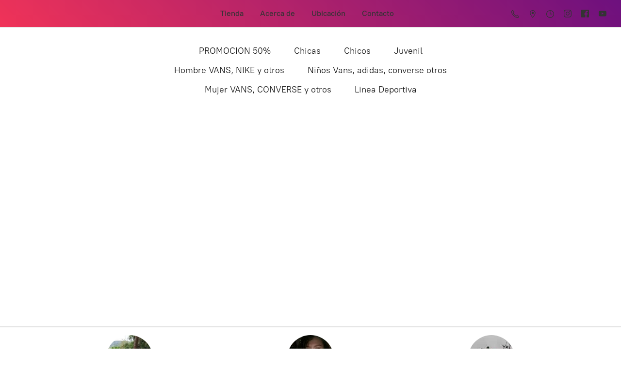

--- FILE ---
content_type: application/javascript;charset=utf-8
request_url: https://app.ecwid.com/categories.js?ownerid=13772447&jsonp=menu.fill
body_size: 5511
content:
menu.fill([{"id":133040515,"name":"PROMOCION 50%","nameForUrl":"PROMOCION 50%","link":"#!/PROMOCION-50/c/133040515","slug":"promocion-50","dataLevel":1,"sub":[{"id":133035020,"name":"Mujer","nameForUrl":"Mujer","link":"#!/Mujer/c/133035020","slug":"mujer-2","dataLevel":2,"sub":[{"id":133040012,"name":"Ropa","nameForUrl":"Ropa","link":"#!/Ropa/c/133040012","slug":"ropa-2","dataLevel":3,"sub":[{"id":133707269,"name":"Enaguas","nameForUrl":"Enaguas","link":"#!/Enaguas/c/133707269","slug":"enaguas","dataLevel":4,"sub":null}]},{"id":133027018,"name":"Calzado","nameForUrl":"Calzado","link":"#!/Calzado/c/133027018","slug":"calzado","dataLevel":3,"sub":[{"id":133280002,"name":"Sandalias","nameForUrl":"Sandalias","link":"#!/Sandalias/c/133280002","slug":"sandalias-2","dataLevel":4,"sub":null}]}]}]},{"id":29855042,"name":"Chicas","nameForUrl":"Chicas","link":"#!/Chicas/c/29855042","slug":"chicas","dataLevel":1,"sub":[{"id":29855085,"name":"Ingresa aquí (Accesorios)","nameForUrl":"Ingresa aquí (Accesorios)","link":"#!/Ingresa-aquí-Accesorios/c/29855085","slug":"ingresa-aqui-accesorios","dataLevel":2,"sub":[{"id":29872995,"name":"Ingresa aquí (Salveques)","nameForUrl":"Ingresa aquí (Salveques)","link":"#!/Ingresa-aquí-Salveques/c/29872995","slug":"ingresa-aqui-salveques","dataLevel":3,"sub":null},{"id":33863538,"name":"Ingresa aqui (Canguros)","nameForUrl":"Ingresa aqui (Canguros)","link":"#!/Ingresa-aqui-Canguros/c/33863538","slug":"ingresa-aqui-canguros-1","dataLevel":3,"sub":null},{"id":29872962,"name":"Ingresa aquí (Bolsos)","nameForUrl":"Ingresa aquí (Bolsos)","link":"#!/Ingresa-aquí-Bolsos/c/29872962","slug":"ingresa-aqui-bolsos","dataLevel":3,"sub":null},{"id":30471648,"name":"Ingresa aquí (Loncheras)","nameForUrl":"Ingresa aquí (Loncheras)","link":"#!/Ingresa-aquí-Loncheras/c/30471648","slug":"ingresa-aqui-loncheras","dataLevel":3,"sub":null},{"id":30872309,"name":"Ingresa aquí (Maletín)","nameForUrl":"Ingresa aquí (Maletín)","link":"#!/Ingresa-aquí-Maletín/c/30872309","slug":"ingresa-aqui-maletin","dataLevel":3,"sub":null},{"id":30313045,"name":"Ingresa aquí (Gorras)","nameForUrl":"Ingresa aquí (Gorras)","link":"#!/Ingresa-aquí-Gorras/c/30313045","slug":"ingresa-aqui-gorras","dataLevel":3,"sub":null},{"id":30488266,"name":"Ingresa aquí (Sombreros)","nameForUrl":"Ingresa aquí (Sombreros)","link":"#!/Ingresa-aquí-Sombreros/c/30488266","slug":"ingresa-aqui-sombreros","dataLevel":3,"sub":null},{"id":30890924,"name":"Ingresa aquí (Bufandas y gorros)","nameForUrl":"Ingresa aquí (Bufandas y gorros)","link":"#!/Ingresa-aquí-Bufandas-y-gorros/c/30890924","slug":"ingresa-aqui-bufandas-y-gorros","dataLevel":3,"sub":null},{"id":30471201,"name":"Ingresa aquí (Carteras)","nameForUrl":"Ingresa aquí (Carteras)","link":"#!/Ingresa-aquí-Carteras/c/30471201","slug":"ingresa-aqui-carteras","dataLevel":3,"sub":null},{"id":80451005,"name":"Ingresa aqui (Fajas)","nameForUrl":"Ingresa aqui (Fajas)","link":"#!/Ingresa-aqui-Fajas/c/80451005","slug":"ingresa-aqui-fajas-1","dataLevel":3,"sub":null},{"id":30448588,"name":"Ingresa aquí (Cartucheras)","nameForUrl":"Ingresa aquí (Cartucheras)","link":"#!/Ingresa-aquí-Cartucheras/c/30448588","slug":"ingresa-aqui-cartucheras","dataLevel":3,"sub":null},{"id":53299339,"name":"Ingresa aqui (Mascarillas)","nameForUrl":"Ingresa aqui (Mascarillas)","link":"#!/Ingresa-aqui-Mascarillas/c/53299339","slug":"ingresa-aqui-mascarillas","dataLevel":3,"sub":null},{"id":153831781,"name":"Ingresa aqui (Ropa Interior)","nameForUrl":"Ingresa aqui (Ropa Interior)","link":"#!/Ingresa-aqui-Ropa-Interior/c/153831781","slug":"ingresa-aqui-ropa-interior","dataLevel":3,"sub":null}]},{"id":29855069,"name":"Ingresa aquí (Ropa)","nameForUrl":"Ingresa aquí (Ropa)","link":"#!/Ingresa-aquí-Ropa/c/29855069","slug":"ingresa-aqui-ropa-1","dataLevel":2,"sub":[{"id":60512664,"name":"Ingresa Aqui (Faldas)","nameForUrl":"Ingresa Aqui (Faldas)","link":"#!/Ingresa-Aqui-Faldas/c/60512664","slug":"ingresa-aqui-faldas","dataLevel":3,"sub":null},{"id":32162315,"name":"Ingresa aquí (Medias)","nameForUrl":"Ingresa aquí (Medias)","link":"#!/Ingresa-aquí-Medias/c/32162315","slug":"ingresa-aqui-medias","dataLevel":3,"sub":null},{"id":29855073,"name":"Ingresa aquí (Vestido)","nameForUrl":"Ingresa aquí (Vestido)","link":"#!/Ingresa-aquí-Vestido/c/29855073","slug":"ingresa-aqui-vestido","dataLevel":3,"sub":null},{"id":29855080,"name":"Ingresa aquí (Pantalon)","nameForUrl":"Ingresa aquí (Pantalon)","link":"#!/Ingresa-aquí-Pantalon/c/29855080","slug":"ingresa-aqui-pantalon-1","dataLevel":3,"sub":null},{"id":29855077,"name":"Ingresa aquí (Traje de baño)","nameForUrl":"Ingresa aquí (Traje de baño)","link":"#!/Ingresa-aquí-Traje-de-baño/c/29855077","slug":"ingresa-aqui-traje-de-bano","dataLevel":3,"sub":null},{"id":69651008,"name":"Ingresa aqui ( Ropa Intima )","nameForUrl":"Ingresa aqui ( Ropa Intima )","link":"#!/Ingresa-aqui-Ropa-Intima/c/69651008","slug":"ingresa-aqui-ropa-intima","dataLevel":3,"sub":null},{"id":29855081,"name":"Ingresa aquí (Short)","nameForUrl":"Ingresa aquí (Short)","link":"#!/Ingresa-aquí-Short/c/29855081","slug":"ingresa-aqui-short","dataLevel":3,"sub":null},{"id":29855082,"name":"Ingresa aquí (Suéter)","nameForUrl":"Ingresa aquí (Suéter)","link":"#!/Ingresa-aquí-Suéter/c/29855082","slug":"ingresa-aqui-sueter","dataLevel":3,"sub":null},{"id":70697036,"name":"Ingresa Aqui ( Cardigan)","nameForUrl":"Ingresa Aqui ( Cardigan)","link":"#!/Ingresa-Aqui-Cardigan/c/70697036","slug":"ingresa-aqui-cardigan","dataLevel":3,"sub":null},{"id":29855076,"name":"Ingresa aquí (Blusas)","nameForUrl":"Ingresa aquí (Blusas)","link":"#!/Ingresa-aquí-Blusas/c/29855076","slug":"ingresa-aqui-blusas","dataLevel":3,"sub":null},{"id":62830001,"name":"Ingresa Aqui ( Blusa Surf)","nameForUrl":"Ingresa Aqui ( Blusa Surf)","link":"#!/Ingresa-Aqui-Blusa-Surf/c/62830001","slug":"ingresa-aqui-blusa-surf","dataLevel":3,"sub":null}]},{"id":29855046,"name":"Ingresa aquí (Calzado)","nameForUrl":"Ingresa aquí (Calzado)","link":"#!/Ingresa-aquí-Calzado/c/29855046","slug":"ingresa-aqui-calzado-1","dataLevel":2,"sub":[{"id":29855058,"name":"Ingresa aquí (Tenis)","nameForUrl":"Ingresa aquí (Tenis)","link":"#!/Ingresa-aquí-Tenis/c/29855058","slug":"ingresa-aqui-tenis-1","dataLevel":3,"sub":null},{"id":32503042,"name":"Ingresa aquí( Zapatos)","nameForUrl":"Ingresa aquí( Zapatos)","link":"#!/Ingresa-aquí-Zapatos/c/32503042","slug":"ingresa-aqui-zapatos","dataLevel":3,"sub":null},{"id":193824510,"name":"Ingresa Aqui ( Sandalias Casuales)","nameForUrl":"Ingresa Aqui ( Sandalias Casuales)","link":"#!/Ingresa-Aqui-Sandalias-Casuales/c/193824510","slug":"ingresa-aqui-sandalias-casuales","dataLevel":3,"sub":null},{"id":29855062,"name":"Ingresa aquí  (Sandalias Playeras)","nameForUrl":"Ingresa aquí  (Sandalias Playeras)","link":"#!/Ingresa-aquí-Sandalias-Playeras/c/29855062","slug":"ingresa-aqui-sandalias-playeras","dataLevel":3,"sub":null}]}]},{"id":29847030,"name":"Chicos","nameForUrl":"Chicos","link":"#!/Chicos/c/29847030","slug":"chicos","dataLevel":1,"sub":[{"id":31295447,"name":"Ingresa aquí (Accesorios)","nameForUrl":"Ingresa aquí (Accesorios)","link":"#!/Ingresa-aquí-Accesorios/c/31295447","slug":"ingresa-aqui-accesorios-1","dataLevel":2,"sub":[{"id":31295450,"name":"Ingresa aquí (Salveque)","nameForUrl":"Ingresa aquí (Salveque)","link":"#!/Ingresa-aquí-Salveque/c/31295450","slug":"ingresa-aqui-salveque","dataLevel":3,"sub":null},{"id":31295458,"name":"Ingresa aquí (Canguros)","nameForUrl":"Ingresa aquí (Canguros)","link":"#!/Ingresa-aquí-Canguros/c/31295458","slug":"ingresa-aqui-canguros","dataLevel":3,"sub":null},{"id":46404419,"name":"Ingresa aqui (Bolsos)","nameForUrl":"Ingresa aqui (Bolsos)","link":"#!/Ingresa-aqui-Bolsos/c/46404419","slug":"ingresa-aqui-bolsos-1","dataLevel":3,"sub":null},{"id":31295459,"name":"Ingresa aquí (Maletín)","nameForUrl":"Ingresa aquí (Maletín)","link":"#!/Ingresa-aquí-Maletín/c/31295459","slug":"ingresa-aqui-maletin-1","dataLevel":3,"sub":null},{"id":141770112,"name":"Ingrese Aqui (Botellas)","nameForUrl":"Ingrese Aqui (Botellas)","link":"#!/Ingrese-Aqui-Botellas/c/141770112","slug":"ingrese-aqui-botellas","dataLevel":3,"sub":null},{"id":31769109,"name":"Ingresa aquí (Loncheras)","nameForUrl":"Ingresa aquí (Loncheras)","link":"#!/Ingresa-aquí-Loncheras/c/31769109","slug":"ingresa-aqui-loncheras-1","dataLevel":3,"sub":null},{"id":31295452,"name":"Ingresa aquí (Gorras)","nameForUrl":"Ingresa aquí (Gorras)","link":"#!/Ingresa-aquí-Gorras/c/31295452","slug":"ingresa-aqui-gorras-1","dataLevel":3,"sub":null},{"id":31295448,"name":"Ingresa aquí (Sombrero)","nameForUrl":"Ingresa aquí (Sombrero)","link":"#!/Ingresa-aquí-Sombrero/c/31295448","slug":"ingresa-aqui-sombrero","dataLevel":3,"sub":null},{"id":31295453,"name":"Ingresa aquí (Gorros)","nameForUrl":"Ingresa aquí (Gorros)","link":"#!/Ingresa-aquí-Gorros/c/31295453","slug":"ingresa-aqui-gorros","dataLevel":3,"sub":null},{"id":31295457,"name":"Ingresa aquí (Billeteras)","nameForUrl":"Ingresa aquí (Billeteras)","link":"#!/Ingresa-aquí-Billeteras/c/31295457","slug":"ingresa-aqui-billeteras","dataLevel":3,"sub":null},{"id":31295454,"name":"Ingresa aquí (Fajas)","nameForUrl":"Ingresa aquí (Fajas)","link":"#!/Ingresa-aquí-Fajas/c/31295454","slug":"ingresa-aqui-fajas","dataLevel":3,"sub":null},{"id":31295449,"name":"Ingresa aquí (Relojes)","nameForUrl":"Ingresa aquí (Relojes)","link":"#!/Ingresa-aquí-Relojes/c/31295449","slug":"ingresa-aqui-relojes-1","dataLevel":3,"sub":null},{"id":31295451,"name":"Ingresa aquí (Lentes)","nameForUrl":"Ingresa aquí (Lentes)","link":"#!/Ingresa-aquí-Lentes/c/31295451","slug":"ingresa-aqui-lentes-1","dataLevel":3,"sub":null},{"id":43294102,"name":"Ingrese aqui (cartucheras)","nameForUrl":"Ingrese aqui (cartucheras)","link":"#!/Ingrese-aqui-cartucheras/c/43294102","slug":"ingrese-aqui-cartucheras","dataLevel":3,"sub":null},{"id":33922089,"name":"Ingresa aquí (Lanyards)","nameForUrl":"Ingresa aquí (Lanyards)","link":"#!/Ingresa-aquí-Lanyards/c/33922089","slug":"ingresa-aqui-lanyards","dataLevel":3,"sub":null},{"id":72137019,"name":"Ingresa Aqui (Partes Patineta)","nameForUrl":"Ingresa Aqui (Partes Patineta)","link":"#!/Ingresa-Aqui-Partes-Patineta/c/72137019","slug":"ingresa-aqui-partes-patineta","dataLevel":3,"sub":null},{"id":53307377,"name":"Ingresa Aqui (Mascarillas)","nameForUrl":"Ingresa Aqui (Mascarillas)","link":"#!/Ingresa-Aqui-Mascarillas/c/53307377","slug":"ingresa-aqui-mascarillas-1","dataLevel":3,"sub":null}]},{"id":29855003,"name":"Ingresa aquí (Ropa)","nameForUrl":"Ingresa aquí (Ropa)","link":"#!/Ingresa-aquí-Ropa/c/29855003","slug":"ingresa-aqui-ropa","dataLevel":2,"sub":[{"id":29855005,"name":"Ingresa aquí (Camisas)","nameForUrl":"Ingresa aquí (Camisas)","link":"#!/Ingresa-aquí-Camisas/c/29855005","slug":"ingresa-aqui-camisas","dataLevel":3,"sub":null},{"id":29855040,"name":"Ingresa aquí (Boardshorts)","nameForUrl":"Ingresa aquí (Boardshorts)","link":"#!/Ingresa-aquí-Boardshorts/c/29855040","slug":"ingresa-aqui-boardshorts","dataLevel":3,"sub":null},{"id":29855009,"name":"Ingresa aquí (Camisetas)","nameForUrl":"Ingresa aquí (Camisetas)","link":"#!/Ingresa-aquí-Camisetas/c/29855009","slug":"ingresa-aqui-camisetas","dataLevel":3,"sub":null},{"id":169547027,"name":"Ingresa aqui ( Camisetas tipo Polo)","nameForUrl":"Ingresa aqui ( Camisetas tipo Polo)","link":"#!/Ingresa-aqui-Camisetas-tipo-Polo/c/169547027","slug":"ingresa-aqui-camisetas-tipo-polo","dataLevel":3,"sub":null},{"id":169859253,"name":"Ingresa aqui ( Camisetas Manga Larga)","nameForUrl":"Ingresa aqui ( Camisetas Manga Larga)","link":"#!/Ingresa-aqui-Camisetas-Manga-Larga/c/169859253","slug":"ingresa-aqui-camisetas-manga-larga","dataLevel":3,"sub":null},{"id":169859252,"name":"Ingresa aqui (Camisetas Tirante)","nameForUrl":"Ingresa aqui (Camisetas Tirante)","link":"#!/Ingresa-aqui-Camisetas-Tirante/c/169859252","slug":"ingresa-aqui-camisetas-tirante","dataLevel":3,"sub":null},{"id":29855010,"name":"Ingresa aquí (Pantalón)","nameForUrl":"Ingresa aquí (Pantalón)","link":"#!/Ingresa-aquí-Pantalón/c/29855010","slug":"ingresa-aqui-pantalon","dataLevel":3,"sub":null},{"id":29855012,"name":"Ingresa aquí (Sudaderas)","nameForUrl":"Ingresa aquí (Sudaderas)","link":"#!/Ingresa-aquí-Sudaderas/c/29855012","slug":"ingresa-aqui-sudaderas","dataLevel":3,"sub":null},{"id":32162316,"name":"Ingresa aquí (Medias)","nameForUrl":"Ingresa aquí (Medias)","link":"#!/Ingresa-aquí-Medias/c/32162316","slug":"ingresa-aqui-medias-1","dataLevel":3,"sub":null},{"id":32427156,"name":"Ingresa aquí (Bóxer)","nameForUrl":"Ingresa aquí (Bóxer)","link":"#!/Ingresa-aquí-Bóxer/c/32427156","slug":"ingresa-aqui-boxer","dataLevel":3,"sub":null},{"id":40546140,"name":"Ingresa aqui (Camisetas Surf)","nameForUrl":"Ingresa aqui (Camisetas Surf)","link":"#!/Ingresa-aqui-Camisetas-Surf/c/40546140","slug":"ingresa-aqui-camisetas-surf","dataLevel":3,"sub":null}]},{"id":29847031,"name":"Ingresa aquí (Calzado)","nameForUrl":"Ingresa aquí (Calzado)","link":"#!/Ingresa-aquí-Calzado/c/29847031","slug":"ingresa-aqui-calzado","dataLevel":2,"sub":[{"id":29855002,"name":"Ingresa aquí (Tenis)","nameForUrl":"Ingresa aquí (Tenis)","link":"#!/Ingresa-aquí-Tenis/c/29855002","slug":"ingresa-aqui-tenis","dataLevel":3,"sub":null}]},{"id":29847036,"name":"Ingresa aquí (Sandalias)","nameForUrl":"Ingresa aquí (Sandalias)","link":"#!/Ingresa-aquí-Sandalias/c/29847036","slug":"ingresa-aqui-sandalias","dataLevel":2,"sub":null}]},{"id":32613208,"name":"Juvenil","nameForUrl":"Juvenil","link":"#!/Juvenil/c/32613208","slug":"juvenil","dataLevel":1,"sub":[{"id":32613212,"name":"Ingresa aquí (Niñas)","nameForUrl":"Ingresa aquí (Niñas)","link":"#!/Ingresa-aquí-Niñas/c/32613212","slug":"ingresa-aqui-ninas","dataLevel":2,"sub":[{"id":32613306,"name":"Ingresa aquí (Accesorios)","nameForUrl":"Ingresa aquí (Accesorios)","link":"#!/Ingresa-aquí-Accesorios/c/32613306","slug":"ingresa-aqui-accesorios-2","dataLevel":3,"sub":[{"id":32613305,"name":"Ingresa aquí (Gorras)","nameForUrl":"Ingresa aquí (Gorras)","link":"#!/Ingresa-aquí-Gorras/c/32613305","slug":"ingresa-aqui-gorras-3","dataLevel":4,"sub":null}]},{"id":32613213,"name":"Ingresa aquí (Ropa)","nameForUrl":"Ingresa aquí (Ropa)","link":"#!/Ingresa-aquí-Ropa/c/32613213","slug":"ingresa-aqui-ropa-2","dataLevel":3,"sub":[{"id":33863480,"name":"Ingresa aquí ( Trajes de baño)","nameForUrl":"Ingresa aquí ( Trajes de baño)","link":"#!/Ingresa-aquí-Trajes-de-baño/c/33863480","slug":"ingresa-aqui-trajes-de-bano","dataLevel":4,"sub":null},{"id":32613327,"name":"Ingresa aquí ( Suéter)","nameForUrl":"Ingresa aquí ( Suéter)","link":"#!/Ingresa-aquí-Suéter/c/32613327","slug":"ingresa-aqui-sueter-1","dataLevel":4,"sub":null},{"id":32613257,"name":"Ingresa aquí (Blusas)","nameForUrl":"Ingresa aquí (Blusas)","link":"#!/Ingresa-aquí-Blusas/c/32613257","slug":"ingresa-aqui-blusas-1","dataLevel":4,"sub":null}]},{"id":32613251,"name":"Ingresa aquí (Calzado)","nameForUrl":"Ingresa aquí (Calzado)","link":"#!/Ingresa-aquí-Calzado/c/32613251","slug":"ingresa-aqui-calzado-2","dataLevel":3,"sub":[{"id":142534005,"name":"Ingresa aquí (Tenis Coral)","nameForUrl":"Ingresa aquí (Tenis Coral)","link":"#!/Ingresa-aquí-Tenis-Coral/c/142534005","slug":"ingresa-aqui-tenis-coral","dataLevel":4,"sub":null},{"id":32613264,"name":"Ingresa aquí (Tenis)","nameForUrl":"Ingresa aquí (Tenis)","link":"#!/Ingresa-aquí-Tenis/c/32613264","slug":"ingresa-aqui-tenis-2","dataLevel":4,"sub":null},{"id":32613261,"name":"Ingresa aquí (Sandalias)","nameForUrl":"Ingresa aquí (Sandalias)","link":"#!/Ingresa-aquí-Sandalias/c/32613261","slug":"ingresa-aqui-sandalias-2","dataLevel":4,"sub":null}]}]},{"id":32613209,"name":"Ingresa aquí (Niños)","nameForUrl":"Ingresa aquí (Niños)","link":"#!/Ingresa-aquí-Niños/c/32613209","slug":"ingresa-aqui-ninos","dataLevel":2,"sub":[{"id":33863661,"name":"Ingresa Aqui (camisas)","nameForUrl":"Ingresa Aqui (camisas)","link":"#!/Ingresa-Aqui-camisas/c/33863661","slug":"ingresa-aqui-camisas-1","dataLevel":3,"sub":null},{"id":32613210,"name":"Ingresa aquí (Camisetas)","nameForUrl":"Ingresa aquí (Camisetas)","link":"#!/Ingresa-aquí-Camisetas/c/32613210","slug":"ingresa-aqui-camisetas-1","dataLevel":3,"sub":null},{"id":33863632,"name":"Ingresa aqui (Short)","nameForUrl":"Ingresa aqui (Short)","link":"#!/Ingresa-aqui-Short/c/33863632","slug":"ingresa-aqui-short-1","dataLevel":3,"sub":null},{"id":32613211,"name":"Ingresa aquí (Gorras)","nameForUrl":"Ingresa aquí (Gorras)","link":"#!/Ingresa-aquí-Gorras/c/32613211","slug":"ingresa-aqui-gorras-2","dataLevel":3,"sub":null},{"id":32613274,"name":"Ingresa aquí (Sudaderas)","nameForUrl":"Ingresa aquí (Sudaderas)","link":"#!/Ingresa-aquí-Sudaderas/c/32613274","slug":"ingresa-aqui-sudaderas-1","dataLevel":3,"sub":null},{"id":34130372,"name":"Ingresa aqui (Sandalias Niño)","nameForUrl":"Ingresa aqui (Sandalias Niño)","link":"#!/Ingresa-aqui-Sandalias-Niño/c/34130372","slug":"ingresa-aqui-sandalias-nino","dataLevel":3,"sub":null},{"id":40570056,"name":"Ingresa aqui (Camisetas Surf)","nameForUrl":"Ingresa aqui (Camisetas Surf)","link":"#!/Ingresa-aqui-Camisetas-Surf/c/40570056","slug":"ingresa-aqui-camisetas-surf-1","dataLevel":3,"sub":null}]}]},{"id":158889015,"name":"Hombre VANS, NIKE y otros","nameForUrl":"Hombre VANS, NIKE y otros","link":"#!/Hombre-VANS-NIKE-y-otros/c/158889015","slug":"hombre-vans-nike-y-otros","dataLevel":1,"sub":null},{"id":158889016,"name":"Niños Vans, adidas, converse otros","nameForUrl":"Niños Vans, adidas, converse otros","link":"#!/Niños-Vans-adidas-converse-otros/c/158889016","slug":"ninos-vans-adidas-converse-otros","dataLevel":1,"sub":null},{"id":157195752,"name":"Mujer VANS, CONVERSE y otros","nameForUrl":"Mujer VANS, CONVERSE y otros","link":"#!/Mujer-VANS-CONVERSE-y-otros/c/157195752","slug":"mujer-pedidos-especiales","dataLevel":1,"sub":null},{"id":111882254,"name":"Linea Deportiva","nameForUrl":"Linea Deportiva","link":"#!/Linea-Deportiva/c/111882254","slug":"linea-deportiva","dataLevel":1,"sub":[{"id":111882255,"name":"Hombre","nameForUrl":"Hombre","link":"#!/Hombre/c/111882255","slug":"hombre-1","dataLevel":2,"sub":[{"id":116701257,"name":"Tenis","nameForUrl":"Tenis","link":"#!/Tenis/c/116701257","slug":"tenis","dataLevel":3,"sub":[{"id":112384508,"name":"Adidas","nameForUrl":"Adidas","link":"#!/Adidas/c/112384508","slug":"adidas-2","dataLevel":4,"sub":null},{"id":112192763,"name":"Nike","nameForUrl":"Nike","link":"#!/Nike/c/112192763","slug":"nike","dataLevel":4,"sub":null},{"id":112192766,"name":"Hi-Tec","nameForUrl":"Hi-Tec","link":"#!/Hi-Tec/c/112192766","slug":"hi-tec","dataLevel":4,"sub":null},{"id":112192765,"name":"Asics","nameForUrl":"Asics","link":"#!/Asics/c/112192765","slug":"asics-1","dataLevel":4,"sub":null},{"id":112195520,"name":"Saucony","nameForUrl":"Saucony","link":"#!/Saucony/c/112195520","slug":"saucony","dataLevel":4,"sub":null},{"id":112165018,"name":"New Balance","nameForUrl":"New Balance","link":"#!/New-Balance/c/112165018","slug":"new-balance","dataLevel":4,"sub":null},{"id":112192768,"name":"Reebok","nameForUrl":"Reebok","link":"#!/Reebok/c/112192768","slug":"reebok-1","dataLevel":4,"sub":null},{"id":114775022,"name":"Merrell","nameForUrl":"Merrell","link":"#!/Merrell/c/114775022","slug":"merrell","dataLevel":4,"sub":null},{"id":135326930,"name":"Vans","nameForUrl":"Vans","link":"#!/Vans/c/135326930","slug":"vans","dataLevel":4,"sub":null},{"id":145810020,"name":"Skechers","nameForUrl":"Skechers","link":"#!/Skechers/c/145810020","slug":"skechers","dataLevel":4,"sub":null},{"id":145807267,"name":"Puma","nameForUrl":"Puma","link":"#!/Puma/c/145807267","slug":"puma-2","dataLevel":4,"sub":null},{"id":145807268,"name":"Le Coq","nameForUrl":"Le Coq","link":"#!/Le-Coq/c/145807268","slug":"le-coq","dataLevel":4,"sub":null}]},{"id":129198756,"name":"Sandalias","nameForUrl":"Sandalias","link":"#!/Sandalias/c/129198756","slug":"sandalias","dataLevel":3,"sub":null},{"id":116708261,"name":"Licra Térmica","nameForUrl":"Licra Térmica","link":"#!/Licra-Térmica/c/116708261","slug":"licra-termica","dataLevel":3,"sub":null},{"id":116801525,"name":"Short de natación","nameForUrl":"Short de natación","link":"#!/Short-de-natación/c/116801525","slug":"short-de-natacion","dataLevel":3,"sub":null},{"id":116801763,"name":"Camisetas","nameForUrl":"Camisetas","link":"#!/Camisetas/c/116801763","slug":"camisetas","dataLevel":3,"sub":null},{"id":116808514,"name":"Camiseta Térmica","nameForUrl":"Camiseta Térmica","link":"#!/Camiseta-Térmica/c/116808514","slug":"camiseta-termica","dataLevel":3,"sub":null},{"id":116802266,"name":"Shorts","nameForUrl":"Shorts","link":"#!/Shorts/c/116802266","slug":"shorts","dataLevel":3,"sub":null},{"id":116800517,"name":"Buzos","nameForUrl":"Buzos","link":"#!/Buzos/c/116800517","slug":"buzos","dataLevel":3,"sub":null},{"id":116802017,"name":"Sudaderas","nameForUrl":"Sudaderas","link":"#!/Sudaderas/c/116802017","slug":"sudaderas","dataLevel":3,"sub":null},{"id":118707256,"name":"Conjuntos","nameForUrl":"Conjuntos","link":"#!/Conjuntos/c/118707256","slug":"conjuntos","dataLevel":3,"sub":null}]},{"id":111897508,"name":"Mujer","nameForUrl":"Mujer","link":"#!/Mujer/c/111897508","slug":"mujer","dataLevel":2,"sub":[{"id":116708006,"name":"Tenis","nameForUrl":"Tenis","link":"#!/Tenis/c/116708006","slug":"tenis-2","dataLevel":3,"sub":[{"id":112195521,"name":"Adidas","nameForUrl":"Adidas","link":"#!/Adidas/c/112195521","slug":"adidas","dataLevel":4,"sub":null},{"id":112192770,"name":"Nike","nameForUrl":"Nike","link":"#!/Nike/c/112192770","slug":"nike-1","dataLevel":4,"sub":null},{"id":112166764,"name":"New Balance","nameForUrl":"New Balance","link":"#!/New-Balance/c/112166764","slug":"new-balance-1","dataLevel":4,"sub":null},{"id":112166765,"name":"Asics","nameForUrl":"Asics","link":"#!/Asics/c/112166765","slug":"asics","dataLevel":4,"sub":null},{"id":112192771,"name":"Puma","nameForUrl":"Puma","link":"#!/Puma/c/112192771","slug":"puma","dataLevel":4,"sub":null},{"id":112188018,"name":"Reebok","nameForUrl":"Reebok","link":"#!/Reebok/c/112188018","slug":"reebok","dataLevel":4,"sub":null},{"id":112192772,"name":"Converse","nameForUrl":"Converse","link":"#!/Converse/c/112192772","slug":"converse","dataLevel":4,"sub":null},{"id":112195523,"name":"Saucony","nameForUrl":"Saucony","link":"#!/Saucony/c/112195523","slug":"saucony-1","dataLevel":4,"sub":null},{"id":112195524,"name":"Le Coq Sportif","nameForUrl":"Le Coq Sportif","link":"#!/Le-Coq-Sportif/c/112195524","slug":"le-coq-sportif","dataLevel":4,"sub":null},{"id":114776771,"name":"Merrell","nameForUrl":"Merrell","link":"#!/Merrell/c/114776771","slug":"merrell-1","dataLevel":4,"sub":null},{"id":135327331,"name":"Vans","nameForUrl":"Vans","link":"#!/Vans/c/135327331","slug":"vans-1","dataLevel":4,"sub":null}]},{"id":116968502,"name":"Sudaderas","nameForUrl":"Sudaderas","link":"#!/Sudaderas/c/116968502","slug":"sudaderas-1","dataLevel":3,"sub":null},{"id":117209523,"name":"Licra Deportiva","nameForUrl":"Licra Deportiva","link":"#!/Licra-Deportiva/c/117209523","slug":"licra-deportiva","dataLevel":3,"sub":null},{"id":117209524,"name":"Short Deportivo","nameForUrl":"Short Deportivo","link":"#!/Short-Deportivo/c/117209524","slug":"short-deportivo","dataLevel":3,"sub":null},{"id":117186782,"name":"Blusa Deportiva","nameForUrl":"Blusa Deportiva","link":"#!/Blusa-Deportiva/c/117186782","slug":"blusa-deportiva","dataLevel":3,"sub":null},{"id":117186534,"name":"Top Deportivo","nameForUrl":"Top Deportivo","link":"#!/Top-Deportivo/c/117186534","slug":"top-deportivo","dataLevel":3,"sub":null}]},{"id":111898751,"name":"Juvenil","nameForUrl":"Juvenil","link":"#!/Juvenil/c/111898751","slug":"juvenil-1","dataLevel":2,"sub":[{"id":116703009,"name":"Tenis","nameForUrl":"Tenis","link":"#!/Tenis/c/116703009","slug":"tenis-1","dataLevel":3,"sub":[{"id":112338003,"name":"Adidas","nameForUrl":"Adidas","link":"#!/Adidas/c/112338003","slug":"adidas-1","dataLevel":4,"sub":null},{"id":112335753,"name":"Nike","nameForUrl":"Nike","link":"#!/Nike/c/112335753","slug":"nike-2","dataLevel":4,"sub":null},{"id":112335754,"name":"Puma","nameForUrl":"Puma","link":"#!/Puma/c/112335754","slug":"puma-1","dataLevel":4,"sub":null},{"id":112338502,"name":"DC","nameForUrl":"DC","link":"#!/DC/c/112338502","slug":"dc","dataLevel":4,"sub":null},{"id":112338503,"name":"New Balance","nameForUrl":"New Balance","link":"#!/New-Balance/c/112338503","slug":"new-balance-2","dataLevel":4,"sub":null},{"id":112335755,"name":"Le Coq Sportif","nameForUrl":"Le Coq Sportif","link":"#!/Le-Coq-Sportif/c/112335755","slug":"le-coq-sportif-1","dataLevel":4,"sub":null},{"id":112335756,"name":"Jordan","nameForUrl":"Jordan","link":"#!/Jordan/c/112335756","slug":"jordan","dataLevel":4,"sub":null},{"id":112339003,"name":"Reebok","nameForUrl":"Reebok","link":"#!/Reebok/c/112339003","slug":"reebok-2","dataLevel":4,"sub":null},{"id":112338004,"name":"Saucony","nameForUrl":"Saucony","link":"#!/Saucony/c/112338004","slug":"saucony-2","dataLevel":4,"sub":null},{"id":112334257,"name":"Asics","nameForUrl":"Asics","link":"#!/Asics/c/112334257","slug":"asics-2","dataLevel":4,"sub":null},{"id":112406751,"name":"Converse","nameForUrl":"Converse","link":"#!/Converse/c/112406751","slug":"converse-1","dataLevel":4,"sub":null},{"id":140850051,"name":"Avia","nameForUrl":"Avia","link":"#!/Avia/c/140850051","slug":"avia","dataLevel":4,"sub":null}]}]},{"id":114254520,"name":"Complementos","nameForUrl":"Complementos","link":"#!/Complementos/c/114254520","slug":"complementos","dataLevel":2,"sub":[{"id":114160528,"name":"Bolsos","nameForUrl":"Bolsos","link":"#!/Bolsos/c/114160528","slug":"bolsos","dataLevel":3,"sub":null},{"id":114232267,"name":"Canguros","nameForUrl":"Canguros","link":"#!/Canguros/c/114232267","slug":"canguros","dataLevel":3,"sub":null},{"id":114242270,"name":"Maletas","nameForUrl":"Maletas","link":"#!/Maletas/c/114242270","slug":"salveques","dataLevel":3,"sub":null}]},{"id":119823254,"name":"Deportes","nameForUrl":"Deportes","link":"#!/Deportes/c/119823254","slug":"deportes","dataLevel":2,"sub":[{"id":119823256,"name":"Fútbol","nameForUrl":"Fútbol","link":"#!/Fútbol/c/119823256","slug":"futbol","dataLevel":3,"sub":[{"id":114994002,"name":"Tenis para Fútbol","nameForUrl":"Tenis para Fútbol","link":"#!/Tenis-para-Fútbol/c/114994002","slug":"tenis-para-futbol","dataLevel":4,"sub":[{"id":114962507,"name":"Tacos Deportivos","nameForUrl":"Tacos Deportivos","link":"#!/Tacos-Deportivos/c/114962507","slug":"tacos-deportivos","dataLevel":5,"sub":[{"id":115205510,"name":"Nike","nameForUrl":"Nike","link":"#!/Nike/c/115205510","slug":"nike-4","dataLevel":6,"sub":null},{"id":115205511,"name":"Adidas","nameForUrl":"Adidas","link":"#!/Adidas/c/115205511","slug":"adidas-3","dataLevel":6,"sub":null},{"id":133222340,"name":"Sneaker","nameForUrl":"Sneaker","link":"#!/Sneaker/c/133222340","slug":"sneaker","dataLevel":6,"sub":null},{"id":139564753,"name":"Penalty","nameForUrl":"Penalty","link":"#!/Penalty/c/139564753","slug":"penalty-1","dataLevel":6,"sub":null},{"id":143234757,"name":"Diadora","nameForUrl":"Diadora","link":"#!/Diadora/c/143234757","slug":"diadora-1","dataLevel":6,"sub":null}]},{"id":114987254,"name":"Fútbol Sala","nameForUrl":"Fútbol Sala","link":"#!/Fútbol-Sala/c/114987254","slug":"futbol-sala","dataLevel":5,"sub":[{"id":115203759,"name":"Nike","nameForUrl":"Nike","link":"#!/Nike/c/115203759","slug":"nike-3","dataLevel":6,"sub":null},{"id":115211263,"name":"Adidas","nameForUrl":"Adidas","link":"#!/Adidas/c/115211263","slug":"adidas-5","dataLevel":6,"sub":null},{"id":115688256,"name":"Joma","nameForUrl":"Joma","link":"#!/Joma/c/115688256","slug":"joma-1","dataLevel":6,"sub":null},{"id":139520753,"name":"Penalty","nameForUrl":"Penalty","link":"#!/Penalty/c/139520753","slug":"penalty","dataLevel":6,"sub":null}]},{"id":115205509,"name":"Pasto Sintético","nameForUrl":"Pasto Sintético","link":"#!/Pasto-Sintético/c/115205509","slug":"pasto-sintetico","dataLevel":5,"sub":[{"id":115214760,"name":"Nike","nameForUrl":"Nike","link":"#!/Nike/c/115214760","slug":"nike-5","dataLevel":6,"sub":null},{"id":115205512,"name":"Adidas","nameForUrl":"Adidas","link":"#!/Adidas/c/115205512","slug":"adidas-4","dataLevel":6,"sub":null},{"id":115678509,"name":"Joma","nameForUrl":"Joma","link":"#!/Joma/c/115678509","slug":"joma","dataLevel":6,"sub":null},{"id":139566502,"name":"Penalty","nameForUrl":"Penalty","link":"#!/Penalty/c/139566502","slug":"penalty-2","dataLevel":6,"sub":null},{"id":143234506,"name":"Diadora","nameForUrl":"Diadora","link":"#!/Diadora/c/143234506","slug":"diadora","dataLevel":6,"sub":null}]}]},{"id":120215762,"name":"Balones","nameForUrl":"Balones","link":"#!/Balones/c/120215762","slug":"balones","dataLevel":4,"sub":null}]}]}]}]);
